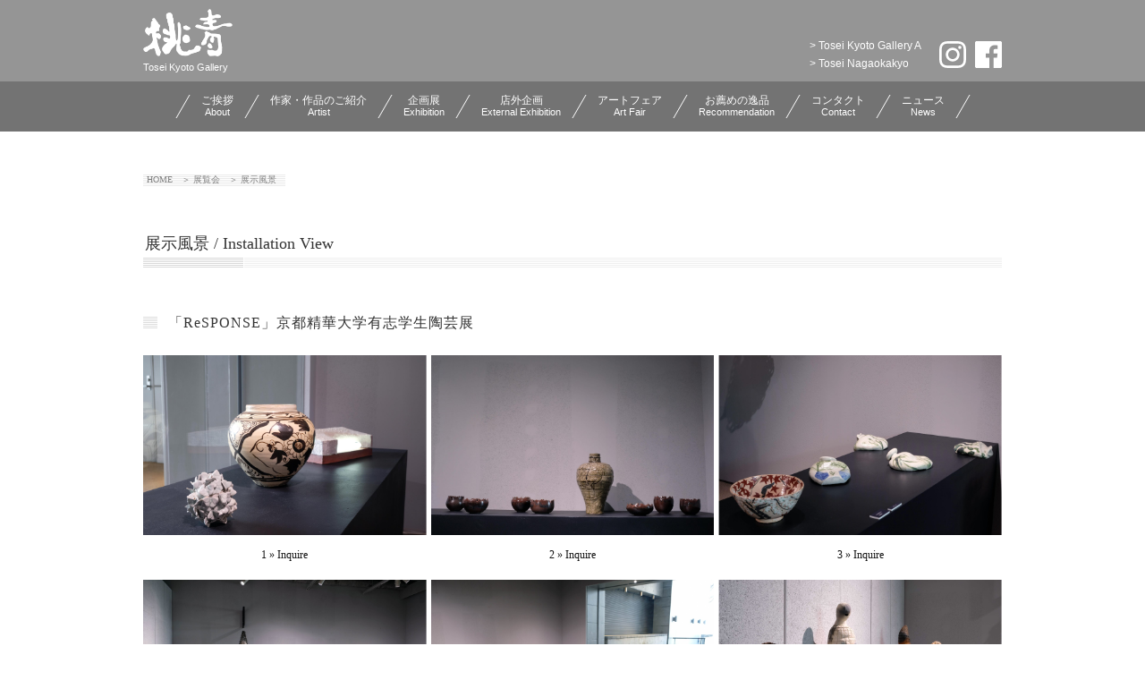

--- FILE ---
content_type: text/html; charset=UTF-8
request_url: https://www.gallerytosei.com/kyoto/exhibitions_view/exhibitions_view-674/
body_size: 25042
content:
<!DOCTYPE html>
<html lang="ja">
<head>
<meta charset="UTF-8">
<meta http-equiv="X-UA-Compatible" content="IE=edge"/>
<meta name="viewport" content="width=device-width, initial-scale=1.0"/>
<title>「ReSPONSE」京都精華大学有志学生陶芸展 | Tosei Kyoto Gallery | 桃青京都ギャラリー</title>
<meta name="description" content="" />
<link rel="stylesheet" href="/assets/css/style.css?20210413">
<link rel="stylesheet" href="/assets/css/style_sp.css?20210413">
<link rel="stylesheet" href="/assets/js/slick/slick.css">
<link rel="stylesheet" href="/assets/js/slick/slick-theme.css">
<link rel="stylesheet" href="/assets/js/lightbox.min.css">
<link rel="stylesheet" href="https://www.gallerytosei.com/cms/wp-content/themes/tosei/css/C-style.css">

<!-- Global site tag (gtag.js) - Google Analytics -->
<script async src="https://www.googletagmanager.com/gtag/js?id=G-TD3GQNQ2QJ"></script>
<script>
  window.dataLayer = window.dataLayer || [];
  function gtag(){dataLayer.push(arguments);}
  gtag('js', new Date());

  gtag('config', 'G-TD3GQNQ2QJ');
</script>

<meta name='robots' content='max-image-preview:large' />
<link rel='dns-prefetch' href='//s.w.org' />
<script type="text/javascript">
window._wpemojiSettings = {"baseUrl":"https:\/\/s.w.org\/images\/core\/emoji\/14.0.0\/72x72\/","ext":".png","svgUrl":"https:\/\/s.w.org\/images\/core\/emoji\/14.0.0\/svg\/","svgExt":".svg","source":{"concatemoji":"https:\/\/www.gallerytosei.com\/cms\/wp-includes\/js\/wp-emoji-release.min.js?ver=6.0.11"}};
/*! This file is auto-generated */
!function(e,a,t){var n,r,o,i=a.createElement("canvas"),p=i.getContext&&i.getContext("2d");function s(e,t){var a=String.fromCharCode,e=(p.clearRect(0,0,i.width,i.height),p.fillText(a.apply(this,e),0,0),i.toDataURL());return p.clearRect(0,0,i.width,i.height),p.fillText(a.apply(this,t),0,0),e===i.toDataURL()}function c(e){var t=a.createElement("script");t.src=e,t.defer=t.type="text/javascript",a.getElementsByTagName("head")[0].appendChild(t)}for(o=Array("flag","emoji"),t.supports={everything:!0,everythingExceptFlag:!0},r=0;r<o.length;r++)t.supports[o[r]]=function(e){if(!p||!p.fillText)return!1;switch(p.textBaseline="top",p.font="600 32px Arial",e){case"flag":return s([127987,65039,8205,9895,65039],[127987,65039,8203,9895,65039])?!1:!s([55356,56826,55356,56819],[55356,56826,8203,55356,56819])&&!s([55356,57332,56128,56423,56128,56418,56128,56421,56128,56430,56128,56423,56128,56447],[55356,57332,8203,56128,56423,8203,56128,56418,8203,56128,56421,8203,56128,56430,8203,56128,56423,8203,56128,56447]);case"emoji":return!s([129777,127995,8205,129778,127999],[129777,127995,8203,129778,127999])}return!1}(o[r]),t.supports.everything=t.supports.everything&&t.supports[o[r]],"flag"!==o[r]&&(t.supports.everythingExceptFlag=t.supports.everythingExceptFlag&&t.supports[o[r]]);t.supports.everythingExceptFlag=t.supports.everythingExceptFlag&&!t.supports.flag,t.DOMReady=!1,t.readyCallback=function(){t.DOMReady=!0},t.supports.everything||(n=function(){t.readyCallback()},a.addEventListener?(a.addEventListener("DOMContentLoaded",n,!1),e.addEventListener("load",n,!1)):(e.attachEvent("onload",n),a.attachEvent("onreadystatechange",function(){"complete"===a.readyState&&t.readyCallback()})),(e=t.source||{}).concatemoji?c(e.concatemoji):e.wpemoji&&e.twemoji&&(c(e.twemoji),c(e.wpemoji)))}(window,document,window._wpemojiSettings);
</script>
<style type="text/css">
img.wp-smiley,
img.emoji {
	display: inline !important;
	border: none !important;
	box-shadow: none !important;
	height: 1em !important;
	width: 1em !important;
	margin: 0 0.07em !important;
	vertical-align: -0.1em !important;
	background: none !important;
	padding: 0 !important;
}
</style>
	<link rel='stylesheet' id='wp-block-library-css'  href='https://www.gallerytosei.com/cms/wp-includes/css/dist/block-library/style.min.css?ver=6.0.11' type='text/css' media='all' />
<style id='global-styles-inline-css' type='text/css'>
body{--wp--preset--color--black: #000000;--wp--preset--color--cyan-bluish-gray: #abb8c3;--wp--preset--color--white: #ffffff;--wp--preset--color--pale-pink: #f78da7;--wp--preset--color--vivid-red: #cf2e2e;--wp--preset--color--luminous-vivid-orange: #ff6900;--wp--preset--color--luminous-vivid-amber: #fcb900;--wp--preset--color--light-green-cyan: #7bdcb5;--wp--preset--color--vivid-green-cyan: #00d084;--wp--preset--color--pale-cyan-blue: #8ed1fc;--wp--preset--color--vivid-cyan-blue: #0693e3;--wp--preset--color--vivid-purple: #9b51e0;--wp--preset--gradient--vivid-cyan-blue-to-vivid-purple: linear-gradient(135deg,rgba(6,147,227,1) 0%,rgb(155,81,224) 100%);--wp--preset--gradient--light-green-cyan-to-vivid-green-cyan: linear-gradient(135deg,rgb(122,220,180) 0%,rgb(0,208,130) 100%);--wp--preset--gradient--luminous-vivid-amber-to-luminous-vivid-orange: linear-gradient(135deg,rgba(252,185,0,1) 0%,rgba(255,105,0,1) 100%);--wp--preset--gradient--luminous-vivid-orange-to-vivid-red: linear-gradient(135deg,rgba(255,105,0,1) 0%,rgb(207,46,46) 100%);--wp--preset--gradient--very-light-gray-to-cyan-bluish-gray: linear-gradient(135deg,rgb(238,238,238) 0%,rgb(169,184,195) 100%);--wp--preset--gradient--cool-to-warm-spectrum: linear-gradient(135deg,rgb(74,234,220) 0%,rgb(151,120,209) 20%,rgb(207,42,186) 40%,rgb(238,44,130) 60%,rgb(251,105,98) 80%,rgb(254,248,76) 100%);--wp--preset--gradient--blush-light-purple: linear-gradient(135deg,rgb(255,206,236) 0%,rgb(152,150,240) 100%);--wp--preset--gradient--blush-bordeaux: linear-gradient(135deg,rgb(254,205,165) 0%,rgb(254,45,45) 50%,rgb(107,0,62) 100%);--wp--preset--gradient--luminous-dusk: linear-gradient(135deg,rgb(255,203,112) 0%,rgb(199,81,192) 50%,rgb(65,88,208) 100%);--wp--preset--gradient--pale-ocean: linear-gradient(135deg,rgb(255,245,203) 0%,rgb(182,227,212) 50%,rgb(51,167,181) 100%);--wp--preset--gradient--electric-grass: linear-gradient(135deg,rgb(202,248,128) 0%,rgb(113,206,126) 100%);--wp--preset--gradient--midnight: linear-gradient(135deg,rgb(2,3,129) 0%,rgb(40,116,252) 100%);--wp--preset--duotone--dark-grayscale: url('#wp-duotone-dark-grayscale');--wp--preset--duotone--grayscale: url('#wp-duotone-grayscale');--wp--preset--duotone--purple-yellow: url('#wp-duotone-purple-yellow');--wp--preset--duotone--blue-red: url('#wp-duotone-blue-red');--wp--preset--duotone--midnight: url('#wp-duotone-midnight');--wp--preset--duotone--magenta-yellow: url('#wp-duotone-magenta-yellow');--wp--preset--duotone--purple-green: url('#wp-duotone-purple-green');--wp--preset--duotone--blue-orange: url('#wp-duotone-blue-orange');--wp--preset--font-size--small: 13px;--wp--preset--font-size--medium: 20px;--wp--preset--font-size--large: 36px;--wp--preset--font-size--x-large: 42px;}.has-black-color{color: var(--wp--preset--color--black) !important;}.has-cyan-bluish-gray-color{color: var(--wp--preset--color--cyan-bluish-gray) !important;}.has-white-color{color: var(--wp--preset--color--white) !important;}.has-pale-pink-color{color: var(--wp--preset--color--pale-pink) !important;}.has-vivid-red-color{color: var(--wp--preset--color--vivid-red) !important;}.has-luminous-vivid-orange-color{color: var(--wp--preset--color--luminous-vivid-orange) !important;}.has-luminous-vivid-amber-color{color: var(--wp--preset--color--luminous-vivid-amber) !important;}.has-light-green-cyan-color{color: var(--wp--preset--color--light-green-cyan) !important;}.has-vivid-green-cyan-color{color: var(--wp--preset--color--vivid-green-cyan) !important;}.has-pale-cyan-blue-color{color: var(--wp--preset--color--pale-cyan-blue) !important;}.has-vivid-cyan-blue-color{color: var(--wp--preset--color--vivid-cyan-blue) !important;}.has-vivid-purple-color{color: var(--wp--preset--color--vivid-purple) !important;}.has-black-background-color{background-color: var(--wp--preset--color--black) !important;}.has-cyan-bluish-gray-background-color{background-color: var(--wp--preset--color--cyan-bluish-gray) !important;}.has-white-background-color{background-color: var(--wp--preset--color--white) !important;}.has-pale-pink-background-color{background-color: var(--wp--preset--color--pale-pink) !important;}.has-vivid-red-background-color{background-color: var(--wp--preset--color--vivid-red) !important;}.has-luminous-vivid-orange-background-color{background-color: var(--wp--preset--color--luminous-vivid-orange) !important;}.has-luminous-vivid-amber-background-color{background-color: var(--wp--preset--color--luminous-vivid-amber) !important;}.has-light-green-cyan-background-color{background-color: var(--wp--preset--color--light-green-cyan) !important;}.has-vivid-green-cyan-background-color{background-color: var(--wp--preset--color--vivid-green-cyan) !important;}.has-pale-cyan-blue-background-color{background-color: var(--wp--preset--color--pale-cyan-blue) !important;}.has-vivid-cyan-blue-background-color{background-color: var(--wp--preset--color--vivid-cyan-blue) !important;}.has-vivid-purple-background-color{background-color: var(--wp--preset--color--vivid-purple) !important;}.has-black-border-color{border-color: var(--wp--preset--color--black) !important;}.has-cyan-bluish-gray-border-color{border-color: var(--wp--preset--color--cyan-bluish-gray) !important;}.has-white-border-color{border-color: var(--wp--preset--color--white) !important;}.has-pale-pink-border-color{border-color: var(--wp--preset--color--pale-pink) !important;}.has-vivid-red-border-color{border-color: var(--wp--preset--color--vivid-red) !important;}.has-luminous-vivid-orange-border-color{border-color: var(--wp--preset--color--luminous-vivid-orange) !important;}.has-luminous-vivid-amber-border-color{border-color: var(--wp--preset--color--luminous-vivid-amber) !important;}.has-light-green-cyan-border-color{border-color: var(--wp--preset--color--light-green-cyan) !important;}.has-vivid-green-cyan-border-color{border-color: var(--wp--preset--color--vivid-green-cyan) !important;}.has-pale-cyan-blue-border-color{border-color: var(--wp--preset--color--pale-cyan-blue) !important;}.has-vivid-cyan-blue-border-color{border-color: var(--wp--preset--color--vivid-cyan-blue) !important;}.has-vivid-purple-border-color{border-color: var(--wp--preset--color--vivid-purple) !important;}.has-vivid-cyan-blue-to-vivid-purple-gradient-background{background: var(--wp--preset--gradient--vivid-cyan-blue-to-vivid-purple) !important;}.has-light-green-cyan-to-vivid-green-cyan-gradient-background{background: var(--wp--preset--gradient--light-green-cyan-to-vivid-green-cyan) !important;}.has-luminous-vivid-amber-to-luminous-vivid-orange-gradient-background{background: var(--wp--preset--gradient--luminous-vivid-amber-to-luminous-vivid-orange) !important;}.has-luminous-vivid-orange-to-vivid-red-gradient-background{background: var(--wp--preset--gradient--luminous-vivid-orange-to-vivid-red) !important;}.has-very-light-gray-to-cyan-bluish-gray-gradient-background{background: var(--wp--preset--gradient--very-light-gray-to-cyan-bluish-gray) !important;}.has-cool-to-warm-spectrum-gradient-background{background: var(--wp--preset--gradient--cool-to-warm-spectrum) !important;}.has-blush-light-purple-gradient-background{background: var(--wp--preset--gradient--blush-light-purple) !important;}.has-blush-bordeaux-gradient-background{background: var(--wp--preset--gradient--blush-bordeaux) !important;}.has-luminous-dusk-gradient-background{background: var(--wp--preset--gradient--luminous-dusk) !important;}.has-pale-ocean-gradient-background{background: var(--wp--preset--gradient--pale-ocean) !important;}.has-electric-grass-gradient-background{background: var(--wp--preset--gradient--electric-grass) !important;}.has-midnight-gradient-background{background: var(--wp--preset--gradient--midnight) !important;}.has-small-font-size{font-size: var(--wp--preset--font-size--small) !important;}.has-medium-font-size{font-size: var(--wp--preset--font-size--medium) !important;}.has-large-font-size{font-size: var(--wp--preset--font-size--large) !important;}.has-x-large-font-size{font-size: var(--wp--preset--font-size--x-large) !important;}
</style>
<script type='text/javascript' src='https://www.gallerytosei.com/cms/wp-includes/js/jquery/jquery.min.js?ver=3.6.0' id='jquery-core-js'></script>
<script type='text/javascript' src='https://www.gallerytosei.com/cms/wp-includes/js/jquery/jquery-migrate.min.js?ver=3.3.2' id='jquery-migrate-js'></script>
<link rel="https://api.w.org/" href="https://www.gallerytosei.com/wp-json/" /><link rel="EditURI" type="application/rsd+xml" title="RSD" href="https://www.gallerytosei.com/cms/xmlrpc.php?rsd" />
<link rel="wlwmanifest" type="application/wlwmanifest+xml" href="https://www.gallerytosei.com/cms/wp-includes/wlwmanifest.xml" /> 
<meta name="generator" content="WordPress 6.0.11" />
<link rel="canonical" href="https://www.gallerytosei.com/kyoto/exhibitions_view/exhibitions_view-674/" />
<link rel='shortlink' href='https://www.gallerytosei.com/?p=674' />
<link rel="alternate" type="application/json+oembed" href="https://www.gallerytosei.com/wp-json/oembed/1.0/embed?url=https%3A%2F%2Fwww.gallerytosei.com%2Fkyoto%2Fexhibitions_view%2Fexhibitions_view-674%2F" />
<link rel="alternate" type="text/xml+oembed" href="https://www.gallerytosei.com/wp-json/oembed/1.0/embed?url=https%3A%2F%2Fwww.gallerytosei.com%2Fkyoto%2Fexhibitions_view%2Fexhibitions_view-674%2F&#038;format=xml" />
</head>
<body>
<div id="wrapper">
<header id="header">
  <a class="l-header__menu js-menu" href=""><span></span></a>
  <div class="header-top flist space-between align-bottom">
  <div class="m-logo-header01">
	 <h1><a href="https://www.gallerytosei.com/kyoto/"><img src="/assets/img/logo_single.png" alt="ギャラリー桃青（とうせい）" /><span>Tosei Kyoto Gallery</span></a></h1>
  </div>
	 <div class="flist hidden-s">
		 <div id="header-link"><a href="http://www.toseigallery.com">> Tosei Kyoto Gallery A</a><br><a href="http://www.gallerytosei.com/nagaoka/index.html">> Tosei Nagaokakyo</a></div>
		<div id="header-sns"><a href="https://www.instagram.com/toseikyotogallery/" target="_blank"><img src="https://www.gallerytosei.com/cms/wp-content/themes/tosei/img/icon-i-w.svg" alt="" /></a><a href="https://www.facebook.com/GalleryTosei/" target="_blank"><img src="https://www.gallerytosei.com/cms/wp-content/themes/tosei/img/icon-f-w.svg" alt="" /></a></div>
	</div>
  </div>
	<nav>
		<ul>
			<li><a href="https://www.gallerytosei.com/kyoto/about/">ご挨拶<br><span>About</span></a></li>
			<li><a href="https://www.gallerytosei.com/kyoto/artists/">作家・作品のご紹介<br><span>Artist</span></a></li>
			<li><a href="https://www.gallerytosei.com/kyoto/exhibitions/">企画展<br><span>Exhibition</span></a></li>
			<li><a href="https://www.gallerytosei.com/kyoto/outside_exhibitions/">店外企画<br><span>External Exhibition</span></a></li>
			<li><a href="https://www.gallerytosei.com/kyoto/art_fairs/">アートフェア<br><span>Art Fair</span></a></li>
			<li><a href="https://www.gallerytosei.com/kyoto/project/">お薦めの逸品<br><span>Recommendation</span></a></li>
			<li><a href="https://www.gallerytosei.com/kyoto/contact/">コンタクト<br><span>Contact</span></a></li>
			<li><a href="https://www.gallerytosei.com/kyoto/news/">ニュース<br><span>News</span></a></li>
			<li class="visible-s" id="menu-sns"><a href="https://www.instagram.com/toseikyotogallery/" target="_blank"><img src="/assets/img/icon-i-w.svg" alt="" /></a><a href="https://www.facebook.com/GalleryTosei/" target="_blank"><img src="/assets/img/icon-f-w.svg" alt="" /></a></li>
		</ul>
	</nav>
</header>
<main>
<div id="main">
	<nav id="bread-crumb" class="bread_crumb">
	<ul>
		<li><a href="https://www.gallerytosei.com/kyoto/">HOME</a></li>
		<li><a href="https://www.gallerytosei.com/kyoto/exhibitions/">展覧会</a></li>
		<li>展示風景</li>
	</ul>
	</nav>
	<h2>展示風景 / Installation View</h2>
			<article>
<div id="exhibitions">
	<h3>「ReSPONSE」京都精華大学有志学生陶芸展</h3>
	<ul class="view">
				<li class="text-center">
			<a class="img" href="https://www.gallerytosei.com/cms/wp-content/uploads/2021/05/DSCF1144.jpg" data-lightbox="view-set" data-title="展示風景 1 / About Installation view no.1">
				<div class="img-box"><img src="https://www.gallerytosei.com/cms/wp-content/uploads/2021/05/DSCF1144.jpg" alt=""/></div>
			</a>
			<a href="&#109;&#97;&#105;&#108;&#116;&#111;&#58;&#105;&#110;&#102;&#111;&#64;&#103;&#97;&#108;&#108;&#101;&#114;&#121;&#116;&#111;&#115;&#101;&#105;&#46;&#99;&#111;&#109;?subject=展示風景1について / About Installation view no.1">1 &raquo; Inquire</a>
		</li>
				<li class="text-center">
			<a class="img" href="https://www.gallerytosei.com/cms/wp-content/uploads/2021/05/DSCF1146.jpg" data-lightbox="view-set" data-title="展示風景 2 / About Installation view no.2">
				<div class="img-box"><img src="https://www.gallerytosei.com/cms/wp-content/uploads/2021/05/DSCF1146.jpg" alt=""/></div>
			</a>
			<a href="&#109;&#97;&#105;&#108;&#116;&#111;&#58;&#105;&#110;&#102;&#111;&#64;&#103;&#97;&#108;&#108;&#101;&#114;&#121;&#116;&#111;&#115;&#101;&#105;&#46;&#99;&#111;&#109;?subject=展示風景2について / About Installation view no.2">2 &raquo; Inquire</a>
		</li>
				<li class="text-center">
			<a class="img" href="https://www.gallerytosei.com/cms/wp-content/uploads/2021/05/DSCF1151.jpg" data-lightbox="view-set" data-title="展示風景 3 / About Installation view no.3">
				<div class="img-box"><img src="https://www.gallerytosei.com/cms/wp-content/uploads/2021/05/DSCF1151.jpg" alt=""/></div>
			</a>
			<a href="&#109;&#97;&#105;&#108;&#116;&#111;&#58;&#105;&#110;&#102;&#111;&#64;&#103;&#97;&#108;&#108;&#101;&#114;&#121;&#116;&#111;&#115;&#101;&#105;&#46;&#99;&#111;&#109;?subject=展示風景3について / About Installation view no.3">3 &raquo; Inquire</a>
		</li>
				<li class="text-center">
			<a class="img" href="https://www.gallerytosei.com/cms/wp-content/uploads/2021/05/DSCF1170.jpg" data-lightbox="view-set" data-title="展示風景 4 / About Installation view no.4">
				<div class="img-box"><img src="https://www.gallerytosei.com/cms/wp-content/uploads/2021/05/DSCF1170.jpg" alt=""/></div>
			</a>
			<a href="&#109;&#97;&#105;&#108;&#116;&#111;&#58;&#105;&#110;&#102;&#111;&#64;&#103;&#97;&#108;&#108;&#101;&#114;&#121;&#116;&#111;&#115;&#101;&#105;&#46;&#99;&#111;&#109;?subject=展示風景4について / About Installation view no.4">4 &raquo; Inquire</a>
		</li>
				<li class="text-center">
			<a class="img" href="https://www.gallerytosei.com/cms/wp-content/uploads/2021/05/DSCF1174.jpg" data-lightbox="view-set" data-title="展示風景 5 / About Installation view no.5">
				<div class="img-box"><img src="https://www.gallerytosei.com/cms/wp-content/uploads/2021/05/DSCF1174.jpg" alt=""/></div>
			</a>
			<a href="&#109;&#97;&#105;&#108;&#116;&#111;&#58;&#105;&#110;&#102;&#111;&#64;&#103;&#97;&#108;&#108;&#101;&#114;&#121;&#116;&#111;&#115;&#101;&#105;&#46;&#99;&#111;&#109;?subject=展示風景5について / About Installation view no.5">5 &raquo; Inquire</a>
		</li>
				<li class="text-center">
			<a class="img" href="https://www.gallerytosei.com/cms/wp-content/uploads/2021/05/DSCF1115.jpg" data-lightbox="view-set" data-title="展示風景 6 / About Installation view no.6">
				<div class="img-box"><img src="https://www.gallerytosei.com/cms/wp-content/uploads/2021/05/DSCF1115.jpg" alt=""/></div>
			</a>
			<a href="&#109;&#97;&#105;&#108;&#116;&#111;&#58;&#105;&#110;&#102;&#111;&#64;&#103;&#97;&#108;&#108;&#101;&#114;&#121;&#116;&#111;&#115;&#101;&#105;&#46;&#99;&#111;&#109;?subject=展示風景6について / About Installation view no.6">6 &raquo; Inquire</a>
		</li>
				<li class="text-center">
			<a class="img" href="https://www.gallerytosei.com/cms/wp-content/uploads/2021/05/DSCF1117.jpg" data-lightbox="view-set" data-title="展示風景 7 / About Installation view no.7">
				<div class="img-box"><img src="https://www.gallerytosei.com/cms/wp-content/uploads/2021/05/DSCF1117.jpg" alt=""/></div>
			</a>
			<a href="&#109;&#97;&#105;&#108;&#116;&#111;&#58;&#105;&#110;&#102;&#111;&#64;&#103;&#97;&#108;&#108;&#101;&#114;&#121;&#116;&#111;&#115;&#101;&#105;&#46;&#99;&#111;&#109;?subject=展示風景7について / About Installation view no.7">7 &raquo; Inquire</a>
		</li>
			</ul>
</div>
</article>
<p class="center"><a href="javascript:history.back();">&raquo; 前のページに戻る / Back</a></p>
</div>
</main>

<div id="pagetop" class="container"><a href="#" id="to-top" class="btn">ページの上部へ<br><span>Page top</span></a></div>
<footer id="footer">
	<div class="container flist space-between">
		<div id="foot-logo">
			<h1><a href="https://www.gallerytosei.com/kyoto/"><img src="https://www.gallerytosei.com/cms/wp-content/themes/tosei/img/logo_single.png" alt="Tosei Kyoto Gallery | 桃青京都ギャラリー" /><span>Tosei Kyoto Gallery</span></a></h1>
			<ul class="flist justify-center">
				<li><a href="https://www.instagram.com/toseikyotogallery/" target="_blank"><img src="https://www.gallerytosei.com/cms/wp-content/themes/tosei/img/icon-i-w.svg" alt="" /></a></li>
				<li><a href="https://www.facebook.com/GalleryTosei/" target="_blank"><img src="https://www.gallerytosei.com/cms/wp-content/themes/tosei/img/icon-f-w.svg" alt="" /></a></li>
			</ul>
		</div>
		<div id="foot-menu" class="flist space-between">
			<div class="foot-list">
				<h2 class="serif"><a href="https://www.gallerytosei.com/kyoto/">Gallery C</a></h2>
				<ul>
					<li><a href="https://www.gallerytosei.com/kyoto/about/">- About</a></li>
					<li><a href="https://www.gallerytosei.com/kyoto/artists/">- Artist</a></li>
					<li><a href="https://www.gallerytosei.com/kyoto/exhibitions/">- Exhibition</a></li>
					<li><a href="https://www.gallerytosei.com/kyoto/outside_exhibitions/">- External Exhibition</a></li>
					<li><a href="https://www.gallerytosei.com/kyoto/art_fairs/">- Art Fair</a></li>
					<li><a href="https://www.gallerytosei.com/kyoto/project/">- Recommendation</a></li>
					<li><a href="https://www.gallerytosei.com/kyoto/contact/">- Contact</a></li>
					<li><a href="https://www.gallerytosei.com/kyoto/news/">- News</a></li>
				</ul>
			</div>
			<div class="foot-list">
				<h2 class="serif"><a target="_blank" href="http://www.toseigallery.com/">Gallery A</a></h2>
				<ul>
					<li><a target="_blank" href="http://www.toseigallery.com/">- Welcome</a></li>
					<li><a target="_blank" href="http://www.toseigallery.com/exhibitions.html">- Exhibitions</a></li>
					<li><a target="_blank" href="http://www.toseigallery.com/artists.html">- Artists</a></li>
					<li><a target="_blank" href="http://www.toseigallery.com/news.html">- News</a></li>
					<li><a target="_blank" href="http://www.toseigallery.com/124501254012488125011245512450--art-fairs.html">- Art Fairs</a></li>
					<li><a target="_blank" href="http://www.toseigallery.com/contact.html">- Contact</a></li>
					<li><a target="_blank" href="http://www.toseigallery.com/videos.html">- Video</a></li>
				</ul>
			</div>
			<div class="foot-list">
				<h2 class="serif"><a target="_blank" href="https://www.gallerytosei.com/nagaoka/">Nagaokakyo</a></h2>
				<ul class="flist space-between">
					<li><a target="_blank" href="https://www.gallerytosei.com/list/index.html">- Artist</a></li>
					<li><a target="_blank" href="https://www.gallerytosei.com/nagaoka/past.html">- Exhibition</a></li>
					<li><a target="_blank" href="https://www.gallerytosei.com/nagaoka/index_outside.html">- External Exhibition</a></li>
					<li><a target="_blank" href="https://www.gallerytosei.com/nagaoka/past.html">- Art Fair</a></li>
					<li><a target="_blank" href="https://www.gallerytosei.com/special/index.html">- Recommendation</a></li>
					<li><a target="_blank" href="https://www.gallerytosei.com/jmap.html">- Contact</a></li>
					<li><a target="_blank" href="https://www.gallerytosei.com/daimaru/d_exhibition.html">- News</a></li>
				</ul>
			</div>

			<div id="foot-list-under">
			<ul class="flist justify-end">
				<li><a href="https://www.gallerytosei.com/kyoto/specified/">特定商取引法に基づく表記</a></li>
			</ul>
			</div>

		</div>
	</div>
	<div class="container"><p id="copyright" class="serif"> Copyright © Tosei Kyoto Gallery. All rights reserved.</p></div>
	</div>
</footer>
<script src="https://www.gallerytosei.com/cms/wp-content/themes/tosei/js/jquery-3.5.1.min.js"></script>
<script src="https://www.gallerytosei.com/cms/wp-content/themes/tosei/js/plugin.js"></script>
<script src="https://www.gallerytosei.com/cms/wp-content/themes/tosei/js/common.js"></script>
</body>
</html>


--- FILE ---
content_type: text/css
request_url: https://www.gallerytosei.com/assets/css/style.css?20210413
body_size: 21392
content:
@charset "utf-8";

@media print, screen and (min-width:960px){

* {
	font-style:normal;
	font-weight:normal;
	}

html {
  font-size: 62.5%; /*font-size:10px;*/
  -webkit-text-size-adjust: 100%;
  }

body {
	color: #333;
	background-color:#fff;
	margin: 0;
	padding: 0;
	font-size:1.2rem; /*font-size:12px;*/
	font-family: Arial, Roboto, “Droid Sans”, “ヒラギノ角ゴ ProN W3”, “Hiragino Kaku Gothic ProN”, “メイリオ”, Meiryo, “游ゴシック”, YuGothic, sans-serif;
	}

img { border:0; }

ul, ol, li {
	list-style: none;
	margin: 0;
	padding: 0;
	}
ul, ol { letter-spacing:-0.5em; }
li { letter-spacing:normal;
	font-style:normal;
	font-weight:normal;
	box-sizing:border-box; -webkit-box-sizing:border-box; -moz-box-sizing:border-box;
}

button { border:0; padding:0; background:none; }


a:link { /* 	color: #333; */	color: #111;  text-decoration: none; }
a:visited {/* 	color: #333; */	color: #111;  text-decoration: none; }
a:hover { /* 	color: #333; */	color: #111;  text-decoration: underline; }
a:hover img { opacity: 0.6; filter: alpha(opacity=60); -webkit-transition: 0.25s;transition: 0.25s;}



.left { float:left; }
.right { float:right; }
.center { text-align:center; }
.tright { text-align:right; }

.fs10 { font-size:1.0rem; }
.fs11 { font-size:1.1rem; }
.fs12 { font-size:1.2rem; }
.fs14 { font-size:1.4rem; }
.fs16 { font-size:1.6rem; }
.fs18 { font-size:1.8rem; }
.fs20 { font-size:2.0rem; }
.fs28 { font-size:2.8rem; }

.f_bold { font-weight:bold; }
.f_italic { font-style:italic; }

.red { color:#83300F; }
.green { color:#005167; }
.grey { color:#777; }

p { margin:20px 0 0 0; padding:0; line-height:165%; }


/* ------------------------------------------------------ */


#wrapper {
	width:100%;
	height:100%;
	margin:0;
	padding:0;
	}

header {
	margin:0 auto;
/* 	padding:2px 0 0 0; */
  background-color: #959595;
	}
	.header-top {
		max-width: 960px;
		margin: 0 auto;
		position:relative;
		padding: 10px 0;
/* 		height: 90px; */
	}

	header .m-logo-header01 {
		display: flex;
	}
	header .m-logo-header01 h1 { margin:0; padding: 0;}
	header .m-logo-header01 h1 img{
		max-width: 100px;
		height: auto;
	}
	header .m-logo-header01 h1 span { 
		display: block; 
		font-size: 1.1rem; 
	}
	#header a{color: #fff;text-decoration: none;}
	#header h1 a:hover{opacity: 0.6;}
	header .m-logo-header01 h1 a{display: block;}
/*
	header .m-logo-header01 h1 a:link { color: #fff !important; text-decoration: none; }
	header .m-logo-header01 h1 a:visited {color: #fff !important; text-decoration: none; }
	header .m-logo-header01 h1 a:hover { color: #ddd !important; text-decoration: none !important; }
*/

/*
	header .m-logo-header02 {
		position: absolute;
		right: 0;
		bottom:10px;
		max-width: 120px;
		height: auto;
		margin: 0;
		padding: 0;
		line-height: 170%;
	}
*/
	header .m-logo-header02 a { color: #fff; }
	header .m-logo-header02 a:hover { color: #ddd; text-decoration: none; }
	header .m-logo-header02 img{width: 100%;height: auto;}

	header nav {background-color: #737373; padding: 15px 0; }
	header nav ul{
		max-width: 960px;
		margin: 0 auto;
		text-align: center;
		display:flex;
		display: -webkit-flex;
		-webkit-justify-content: center;
		justify-content: center;
		-webkit-align-items: center;
		align-items: center;
		line-height: 110%;
	}
	header nav ul li{
		-webkit-transform: skewX(150deg);
		-moz-transform: skewX(150deg);
		transform: skewX(150deg);
		border-right: 1px solid #fff;
	}
	header nav ul li:nth-child(1){
		-webkit-transform: skewX(150deg);
		-moz-transform: skewX(150deg);
		transform: skewX(150deg);
		border-left: 1px solid #fff;
	}
	header nav ul li a{
		display: block;
		padding: 0 20px;
		color: #fff !important;
		text-decoration: none !important;
		transform: skewX(-150deg);
	}
	header nav ul li span { font-size: 1.1rem; }

#header-link {line-height: 1.7;}
#header-sns {margin-left: 10px;padding-top: 5px;}
#header-sns a{display: inline-block;margin-left: 10px;}
#header-sns a img{display: block;width: 30px;}

a#sp-menu{ display:none; }

footer {
	width:960px;
	margin:0 auto;
	padding:0 0 80px 0;
	text-align:right;
	}
/* 	footer p.copyright { padding-top:7px; font-family:Georgia, "Times New Roman", Times, serif; font-size:1.0rem;} */
	footer nav ul { letter-spacing:-0.5em; margin:15px 0 0 0; padding:0; }
	footer nav li { display:inline-block; padding: 0 9px; border-right: 2px solid #d6d6d6; }
		footer nav li:last-child { border:none; }

#footer-bottom{padding-top: 20px;}
#footer-bottom a {display: inline-block;margin-right: 10px;}
#footer-bottom a:last-child{margin-right: 0;}
#footer-bottom a img{width: 30px;display: block;}
#footer-bottom p.copyright {margin: 0; padding: 0; font-family:Georgia, "Times New Roman", Times, serif; font-size:1.0rem;}

main { margin:0; padding:0; }
#main {
  font-family: "游明朝", YuMincho, "ヒラギノ明朝 ProN W3", "Hiragino Mincho ProN", "HG明朝E", "ＭＳ Ｐ明朝", "ＭＳ 明朝", serif;
	width:960px;
	margin:0 auto;
	padding:45px 0 0 0;
	}

#pagetop {
	width:960px;
	margin:50px auto 0;
	padding:0 0 15px 0;
	background:url(../../assets/img/border_foot.png) no-repeat bottom;
	text-align:right;
	}
#pagetop .btn{
	display: inline-block;
	text-align: center;
}
#pagetop .btn::before{
	display: none;
}
#pagetop span { font-size: 1.1rem; }

nav#bread-crumb {
	display: inline-block;
	padding: 0 0 0 4px;
	background:url(../../assets/img/bg_pankuzu.png) repeat-x left;
	}
	#bread-crumb li {
	display:inline-block;
	margin: 0 1em 0 0; padding:2px 0;
	color: #808080; font-size:1.0rem;
	}
		#bread-crumb li:first-child:before { content:none; }
		#bread-crumb li:before { content:"＞ "; }
	#bread-crumb li a:link,
	#bread-crumb li a:visited{
	color: #808080; font-size: 10px;
	}
	#bread-crumb li a:hover{
	color: #a0a0a0;
	}
	#bread-crumb li a:active{
	color: #3c8ea0;
	}

h2 { margin:50px 0; padding:0 0 15px 2px; background:url(../../assets/img/title_bg.gif) no-repeat bottom left; }
	h2.nobdr { background:none; }

h3 { margin:30px 0 20px 0; padding:0; font-size:1.5rem; color: #0d4f8a; letter-spacing: 1px; }

pre { white-space: pre-wrap; word-wrap: break-word; overflow: auto;
	font-family: Arial, Roboto, “Droid Sans”, “ヒラギノ角ゴ ProN W3”, “Hiragino Kaku Gothic ProN”, “メイリオ”, Meiryo, “游ゴシック”, YuGothic, sans-serif; }


/* --------------------------------------------------------------
  clearfix
-------------------------------------------------------------- */
header:after,
#main:after,
#artist .profile:after,
#exhibitions article:after,
#project .project:after,
#newslist dd:after,
#news:after,
.map:after {
  height: 0;
  visibility: hidden;
  content: ".";
  display: block;
  clear: both;
  }



/* --------------------------------------------------------------
  トップページ
-------------------------------------------------------------- */
.fbLink { margin-bottom:40px; }

#topinfo { width:960px; margin:0 auto; padding-bottom:50px; }
#topinfo h2 { margin:20px 0; }
#topinfo li { display:inline-block; width:30%; margin-right:5%; vertical-align:top; }
#topinfo li:nth-child(3) { margin-right:0; }
#topinfo li h4 { font-size:1.5rem; font-weight:bold; margin:3px 0; padding:0; }
#topinfo li img { width:100%; height:auto; border:1px solid #ddd; }
#topinfo li p { margin:15px 0 0 0; padding:0; line-height:135%; }
#topinfo li a { color:#2299ff; }
#topinfo li a.btn { color:#333; margin-bottom:5px !important; }

/* --------------------------------------------------------------
  ご挨拶
-------------------------------------------------------------- */
img.aboutimg { width:500px; }

/* --------------------------------------------------------------
  コンタクト
-------------------------------------------------------------- */
dl.access { margin:0; padding:0; float:left; }
dl.access dt { margin:5px 0 8px 0; padding:0; font-weight:bold; }
dl.access dd { margin:0 0 30px 0; padding:0; }
dl.access dd p { margin:0 0 15px 0; padding:0; }
div.map { text-align:right; font-size:1.1rem; }
	.map a { background:url(../../assets/img/shop/ico_window.png) no-repeat right; padding-right:15px; }

/* --------------------------------------------------------------
  作家ページ
-------------------------------------------------------------- */
.artistlist { margin:0; padding:0;
	font-family: "游明朝", YuMincho, "ヒラギノ明朝 ProN W3", "Hiragino Mincho ProN", "HG明朝E", "ＭＳ Ｐ明朝", "ＭＳ 明朝", serif; font-size:1.3rem; }
.artistlist table { display:inline-block; letter-spacing:normal; width:160px; margin:0 40px 50px 0; padding:0; vertical-align:top;
		border-collapse: collapse; border-spacing: 0; }
.artistlist table:nth-of-type(5n) { margin-right:0; }

.artistlist td { width:160px; height:170px; text-align:center; vertical-align:middle; padding:0; }
	.artistlist td img { width:auto; max-width:160px; height:auto; max-height:160px; margin:0; padding:0; }
.artistlist th { background:url(../../assets/img/arrow.png) left 5px no-repeat; padding:0 0 0 15px; text-align:left; vertical-align:top; }
.artistlist th span { color: #b8b8b8; font-size:1.0rem; font-family:"Times New Roman", Times, serif; }
.artistlist a:hover { text-decoration:none; }



#artist { padding:0; }

/* #artist h3 { font-size: 2.3rem; color:#555; background:url(../../assets/img/artists/bg_name.png) left top no-repeat;
	padding: 45px 0 0 79px; line-height:100%; height:110px; } */
#artist h3 { font-size: 2.3rem; color:#555;
	padding: 45px 0 0 0; line-height:100%; height:110px; }
	#artist h3 span { font-size: 1.4rem; color: #b8b8b8; line-height: 14px; }


#artist .works { width:550px; padding:0 0 0 30px; float:left; border-right:1px solid #ccc; }
#artist .works .slideshow_works div{ padding: 0; margin: auto; }
#artist .works .slideshow_works { text-align: center; width: 500px; }
#artist .works .slideshow_works img { width:auto; height:auto; max-width:500px; height:350px; margin: auto; }

#artist .works2 { width:660px; padding:0 0 0 30px; margin:0 auto; }
#artist .works2 .slideshow_works div{ padding: 0; margin: auto; }
#artist .works2 .slideshow_works { text-align: center; width: 620px; }
#artist .works2 .slideshow_works img { width:auto; height:auto; max-width:620px; height:400px; margin: auto; }

#artist .profile { margin-left:600px; }

/* #artist .profile h4 { font-size:1.6rem; font-weight:bold; background:url(../../assets/img/ico_stripe.png) left no-repeat; padding: 0 0 0 30px; } */
#artist .profile h4 { font-size:1.6rem; font-weight:bold; padding: 0; }

#artist .profile .photo { float:right; margin-left:5px; }

#artist .profile ul { margin:30px 0; padding:0; font-size:1.2rem; }
#artist .profile li { margin:20px 0; padding:0; }
#artist .profile li pre { font-size:1.2rem; font-family: Arial, Roboto, “Droid Sans”, “ヒラギノ角ゴ ProN W3”, “Hiragino Kaku Gothic ProN”, “メイリオ”, Meiryo, “游ゴシック”, YuGothic, sans-serif; }
#artist .profile li img { width:100%; height:auto; }
	#artist .profile li.detail { clear:right; padding:3px 0; font-size:1.2rem; }

#artist .profile strong { font-weight:bold; }
#artist .profile em { font-style:oblique; }

a.cbtn { width:200px; background-color:#ddd; display:block; margin:15px auto 5px; padding:10px 3px 11px; text-decoration:none; }
a.cbtn:hover { background-color:#dfdfdf; }

/* --------------------------------------------------------------
  展覧会
-------------------------------------------------------------- */
#exhibitions article { margin-bottom:50px; padding-top:30px; border-top:1px dashed #ccc; }
	#exhibitions article:first-child { border:none; padding-top:0; }
#exhibitions h3 { font-size:1.6rem !important; color: #333; background:url(../../assets/img/ico_stripe.png) 0 5px no-repeat; padding:2px 0 0 28px !important; margin-bottom:0; }
#exhibitions h4 { font-size:1.4rem; color: #333; padding:2px 0 0 30px; margin:0 0 20px 0; }
#exhibitions .exhimg { float:right; max-width:350px; margin-left:10px; }
	#exhibitions .exhimg img { max-width:100%; max-height:260px; width:auto; height:auto; }
#exhibitions pre { line-height:160%; letter-spacing:normal; }
#exhibitions p { margin:5px 0; padding:0; }
#exhibitions ul.exhiworks { margin:0 0 10px 0; padding:0; letter-spacing:-0.5em; }
#exhibitions ul.exhiworks li { display:inline-block; width:135px; letter-spacing:normal; margin:1px 3px; }
	#exhibitions ul.exhiworks li img { width:100%; height:auto; }

#exhibitions ul.view { margin:15px 0; padding:0; letter-spacing:-0.5em; }
#exhibitions ul.view li { width:33%; display:inline-block; vertical-align:top; margin-right:0.5%; letter-spacing:normal; margin-bottom:10px;position:relative; overflow:hidden;}
#exhibitions ul.view li a.img{display: block; width:100%;margin-bottom: 5px;}
#exhibitions ul.view li .img-box {position: relative;width: 100%;padding-top: 63.291139240506%;overflow: hidden;}
#exhibitions ul.view li img { position: absolute; top: 50%; left: 50%;-webkit-transform: translate(-50%, -50%); -ms-transform: translate(-50%, -50%); transform: translate(-50%, -50%); }
#exhibitions ul.view li:nth-child(3n) { margin-right:0; }
#exhibitions ul.view li img { width:100%; height:auto; }

ul.exhibitionlist { margin:0; padding:0; letter-spacing:-0.5em; }
ul.exhibitionlist li { width:200px; display:inline-block; letter-spacing:normal; vertical-align:top; margin-right:40px; margin-bottom:20px; }
ul.exhibitionlist li p { height:285px; overflow:hidden; margin:0 0 8px 0; padding:0; }

ul.gallery { margin:0 0 30px 0; letter-spacing:-0.5em; }
ul.gallery li{ display:inline; margin-right:0; letter-spacing:normal; }

ul.ex_menu { margin:0 0 30px 25px; }
ul.ex_menu li{ display:inline-block; margin-right:50px;padding-bottom: 1px;}
ul.ex_menu li a{ display:inline-block; }
ul.ex_menu li.is_current{ border-bottom: 2px solid #c7c7c7;}

ul.past{ padding: 0 0 0 28px; margin: 0 0 55px 0; }
ul.past li{ display:inline; margin:0 15px 0 0; padding:0; }
ul.past li:before { content:'＞'; }

a.btn { display:block; width:180px; background-color:#fff; border:1px solid #ddd; padding:10px 5px 12px; text-decoration:none; margin-bottom:10px; }
a.btn:before { content:'≫'; padding-right:8px; }
a:hover.btn { background-color:#efefef; }
a.btn.is-center {
	text-align: center;
	margin: 0 auto;
}
ul.exhibitionphoto { clear:both; }
ul.exhibitionphoto li { display:inline-block; width:25%; padding:2px 0.5%; margin-bottom:1px; line-height:100%; position:relative; }
ul.exhibitionphoto li img { width:100%; height:auto; }
	.mailicon { text-align:center; margin:3px 0 5px 0; }
	.mailicon img { max-width:50px; height:auto; }

span.lb-caption { font-size:12px !important; font-weight:normal !important; margin-bottom: 5px;display: block;}
span.lb-number { padding-bottom: 0!important; }
/* span.lb-number { display:none !important; } */

ul.gallerylist { margin:20px 0 0 0; }
ul.gallerylist li { display:inline-block; width:200px; margin-right:5px; text-align:center; }
ul.gallerylist li span  { display:block; border:1px solid #ddd; padding:8px; }
ul.gallerylist li a { display:block; background-color:#ddd; padding:8px; text-decoration:none; }
ul.gallerylist li a:hover { background-color:#dfdfdf; }

/* --------------------------------------------------------------
  アートフェア
-------------------------------------------------------------- */

ul.comingfair { margin:15px 0 80px 0; padding:0; }
ul.comingfair li { margin:0; font-size:1.5rem; background:url(../../assets/img/ico_stripe.png) 0 5px no-repeat; padding:2px 0 20px 28px; }

#fairlist article { display:inline-block; width:400px; margin:0 30px 20px 30px; }
#fairlist article h4 { font-size:1.5rem; background:url(../../assets/img/ico_stripe.png) 0 5px no-repeat; padding:2px 0 0 28px; margin-bottom:10px; }
	#fairlist article h4 span { font-size:1.1rem; }
#fairlist article a:hover { text-decoration:none; }

#artfairs article { margin-bottom:50px; padding-top:30px; }
#artfairs h3 { font-size:1.6rem !important; color: #333; background:url(../../assets/img/ico_stripe.png) 0 5px no-repeat; padding:2px 0 0 28px !important; margin-bottom:0; }
#artfairs h4 { font-size:1.4rem; color: #333; padding:2px 0 0 30px; margin:0 0 20px 0; }
#artfairs .exhimg { float:right; max-width:450px; margin-left:10px; }
	#artfairs .exhimg img { max-width:100%; height:auto; }

/* --------------------------------------------------------------
  プロジェクト
-------------------------------------------------------------- */
#project { margin:0; padding:0; }
#project .project { margin:0; padding:50px 0 70px 0; border-top:1px dashed #ccc; }
	#project .project:first-child { border:none; padding-top:0; }
#project h3 { font-size:1.5rem !important; color: #333; background:url(../../assets/img/ico_stripe.png) 0 5px no-repeat; padding:2px 0 0 28px !important; }
#project .project .img { float:right; margin-left:15px; max-width:400px; }
	#project .project .img img { width:100%; height:auto; }
#project .project pre { }


/* --------------------------------------------------------------
  ニュース＆ニュース投稿欄
-------------------------------------------------------------- */

#newslist { margin:10px 0; padding:0; }
#newslist dl { margin:10px 0; padding:0; }
#newslist dt { float:left; margin:0; padding:0; }
#newslist dd { margin:0 0 0 120px; padding:0; }

ul.newscategory { margin:20px 0; padding:0; }
ul.newscategory li { display:inline; margin-right:30px; }

#news { margin-bottom:150px; }

#news h3.title { font-size:1.6rem !important; color: #333; background:url(../../assets/img/ico_stripe.png) 0 5px no-repeat; padding:2px 0 0 28px !important; margin-bottom:40px; }
#news h2 { font-size:16px; font-weight:bold; margin:10px 0; }
#news h3 { font-size:14px; font-weight:bold; margin:10px 0; }
#news h4 { font-size:12px; font-weight:bold; margin:10px 0; }


#news img.alignright { float:right; margin-left:20px; }
#news img.alignleft { float:left; margin-right:20px; }
#news ul { margin:20px; padding:0; }
#news ul li { list-style-type:disc; }
#news ol { margin:20px; padding:0; }
#news ol li { list-style-type:decimal; }

#news strong { font-weight:bold; }
#news em { background: linear-gradient(transparent 60%, #efefef 60%); }

#news a:link { color: #333; text-decoration: underline; }
#news a:visited {color: #333; text-decoration: underline; }
#news a:hover { color: #aaa; text-decoration: underline; }


/* --------------------------------------------------------------
  その他　固定ページ
-------------------------------------------------------------- */

#buy { margin:0; padding:0; }
#buy h3 { font-size:1.4rem !important; color: #333; background:url(../../assets/img/ico_stripe.png) 0 5px no-repeat; padding:2px 0 0 28px !important; margin:50px 0 0 0; }

#buy ul { margin:5px 0 0 30px; padding:0; }
#buy ul li { margin:0; padding:0; line-height:135%; }
#buy ul li:before { content:'■'; color:#ccc; font-size:1.8rem; margin-right:3px; }

#buy p.notice { margin:20px 0 0 20px; padding:0; }
#buy p { margin-left:30px; }



dl#law { margin:20px 0; padding:0; }
dl#law dt { margin:30px 0 5px 30px; background:url(../../assets/img/ico_stripe.png) 0 5px no-repeat; padding:2px 0 0 28px; font-weight:bold; }
dl#law dd { margin:0; padding:0 5px 30px 60px; border-bottom:1px solid #ccc; }

#law ul { margin:5px 0 8px 15px; padding:0; }
#law ul li { margin:0; padding:0; line-height:130%; }
#law ul li:before { content:'■'; color:#ccc; font-size:1.8rem; margin-right:3px; }

.m-gmap {
  margin: 30px 0;
}
}

#to-top{width: 150px;padding: 6px 8px 8px;}
#to-view{display: block;
	width: 80%;
	max-width: 200px;
	background-color: #ddd;
	padding: 20px;
	text-decoration: none;
	margin-bottom: 10px;
/* 	color: #fff; */
	border-color: #ddd;
}
#to-view:hover{color: #333;background: #efefef;}
p#exhibition_view{padding: 5px 0;}


/* =====
 * MISC
 * ===== */

a{
	-webkit-transition: all 0.25s ease;
					transition: all 0.25s ease;
}

.text-center{text-align: center;}

.flist{
	display: -webkit-box;
	display: -webkit-flex;
	display: -ms-flexbox;
	display: flex;
	-webkit-box-lines:multiple;
	-moz-box-lines:multiple;
	-webkit-flex-wrap:wrap;
	-moz-flex-wrap:wrap;
	-ms-flex-wrap:wrap;
	flex-wrap:wrap;
}
.row-reverse{
-webkit-flex-direction:row-reverse;
		-ms-flex-direction:row-reverse;
				flex-direction:row-reverse;
}
.space-between{
-webkit-box-pack: justify;
	 -ms-flex-pack: justify;
 justify-content: space-between;
}
.align-center{
	-webkit-box-align: center;
		 -ms-flex-align: center;
-webkit-align-items: center;
				align-items: center;
}
.justify-center{
			 -webkit-box-pack: center;
			-webkit-flex-pack: center;
					-ms-flex-pack: center;
			-webkit-box-align: center;
-webkit-justify-content: center;
				justify-content: center;
}
.align-top{
	-webkit-box-align:flex-start;
		 -ms-flex-align:flex-start;
-webkit-align-items:flex-start;
				align-items:flex-start;
}
.align-bottom{
	-webkit-box-align:flex-end;
		 -ms-flex-align:flex-end;
-webkit-align-items:flex-end;
				align-items:flex-end;
}
.justify-end{
 -webkit-box-pack: end;
		-ms-flex-pack: end;
	justify-content: flex-end;
}

.visible-s,
.visible-s-block,
.visible-xs,
.visible-xs-block { display: none !important;}

@media (max-width: 960px) {
	.visible-s,
	.visible-s-block {display: block !important;}
	.hidden-s {display: none!important;}
}
@media (max-width: 767px) {
	.visible-xs,
	.visible-xs-block {display: block !important;}
	.hidden-xs {display: none !important;}
}

--- FILE ---
content_type: text/css
request_url: https://www.gallerytosei.com/assets/css/style_sp.css?20210413
body_size: 22848
content:
@charset "utf-8";

@media screen and (max-width: 959px){

* {
	font-style:normal;
	font-weight:normal;
	}

html {
  font-size: 62.5%; /*font-size:10px;*/
  -webkit-text-size-adjust: 100%;
  }

body {
	color: #333;
	background-color:#fff;
	margin: 0;
	padding: 0;
	font-size:1.2rem; /*font-size:12px;*/
	font-family: Arial, Roboto, “Droid Sans”, “ヒラギノ角ゴ ProN W3”, “Hiragino Kaku Gothic ProN”, “メイリオ”, Meiryo, “游ゴシック”, YuGothic, sans-serif;
	}

img{
	border:0;
	width:100%;
    height:auto;
	}

ul, ol, li {
	list-style: none;
	margin: 0;
	padding: 0;
	}
ul, ol { letter-spacing:-0.5em; }
li { letter-spacing:normal;
	font-style:normal;
	font-weight:normal;
	box-sizing:border-box; -webkit-box-sizing:border-box; -moz-box-sizing:border-box;
}

button { border:0; padding:0; background:none; }


a:link { color: #333; text-decoration: none; }
a:visited {color: #333; text-decoration: none; }
a:hover { color: #333; text-decoration: underline; }


.left { float:left; }
.right { float:right; }
.center { text-align:center; }
.tright { text-align:right; }

.fs10 { font-size:1.0rem; }
.fs11 { font-size:1.1rem; }
.fs12 { font-size:1.2rem; }
.fs14 { font-size:1.4rem; }
.fs16 { font-size:1.6rem; }
.fs18 { font-size:1.8rem; }
.fs20 { font-size:2.0rem; }
.fs28 { font-size:2.8rem; }

.f_bold { font-weight:bold; }

.red { color:#83300F; }
.green { color:#005167; }
.grey { color:#777; }

p { margin:20px 0 0 0; padding:0; line-height:165%; }


.m-gmap {
height: 0;
overflow: hidden;
padding-bottom: 56.25%;
position: relative;
}
.m-gmap iframe {
position: absolute;
left: 0;
top: 0;
height: 100%;
width: 100%;
}

/* ------------------------------------------------------ */

#wrapper {
	width:100%;
	height:100%;
	margin:0;
	padding:0;
	}

header {
	width: 100%;
	margin:0 auto;
	padding:2px 0 2px 0;
  background-color: #959595;
	}
	header div.language { display:none; }
	header .m-logo-header01 {
		display: flex;
	}
	header .m-logo-header01 h1 { margin:5px 0; padding: 0;}
	header .m-logo-header01 h1 img{
		max-width: 100px;
		height: auto;
	}
	header .m-logo-header01 h1 span { 
		display: block; 
		font-size: 1.1rem; 
	}
	header .m-logo-header01 h1 a:link { color: #fff !important; text-decoration: none; }
	header .m-logo-header01 h1 a:visited {color: #fff !important; text-decoration: none; }
	header .m-logo-header01 h1 a:hover { color: #ddd !important; text-decoration: none !important; }

	header .m-logo-header01__name02 img{
		max-width: 140px;
		height: auto;
	}
	header .m-logo-header01 {
		padding-left: 10px;
	}
	header .m-logo-header02 {
		display: none;
	}
	header .m-logo-header01 h1 img{
		max-width: 80px;
		height: auto;
	}
	header .m-logo-header01__name01 img{
		max-width: 120px;
		height: auto;
	}
	header .m-logo-header01__name02 img{
		max-width: 120px;
		height: auto;
	}

header nav ul {
display:none;
background-color: #737373;
}
header nav ul li a{
display:block;
padding: 15px 10px;
box-sizing: border-box;
color: #fff !important;
border-bottom: 1px solid rgba(255,255,255,.5);
font-size: 16px;
text-decoration: none !important;
}
header nav ul li br { display: none; }
header nav ul li span { font-size: 1.1rem; padding-left: 15px; }

#menu-sns {text-align: center;}
#menu-sns a{display: inline-block;margin-right: 10px;border-bottom: none;padding: 11px 5px 10px;}
#menu-sns a img{display: block;width: 34px;}
#menu-sns a:last-child{margin-right: 0;}

body.is-open header nav ul {
	display: block;
}

a#sp-menu{
	position:absolute;
	display:inherit;
	top:15px;
	right:10px;
	width:40px;
	height:50px;
	}
/**/
.l-header__menu {
  display: block;
  width: 40px;
  height: 40px;
  position: absolute;
  top: 8px;
  right: 10px;
  -webkit-transition: 0.3s;
  transition: 0.3s;
  z-index: 1000;
}
.l-header__menu:before, .l-header__menu:after {
  content: '';
}

.l-header__menu:before, .l-header__menu:after,
.l-header__menu span {
  display: block;
  width: 32px;
  height: 1px;
  background-color: #fff;
  position: absolute;
  top: 50%;
  left: 50%;
  -webkit-transform: translateX(-50%);
      -ms-transform: translateX(-50%);
          transform: translateX(-50%);
  -webkit-transition: 0.3s;
  transition: 0.3s;
}

.l-header__menu:before {
  margin-top: -10px;
}

.l-header__menu:after {
  margin-top: 10px;
}



body.is-open .l-header__menu:before {
  -webkit-transform: rotate(45deg);
      -ms-transform: rotate(45deg);
          transform: rotate(45deg);
  margin-top: 0;
  left: 5px;
}

@media screen and (min-width: 900px) {
  body.is-open .l-header__menu:before {
    left: 16px;
  }
}

body.is-open .l-header__menu:after {
  -webkit-transform: rotate(-45deg);
      -ms-transform: rotate(-45deg);
          transform: rotate(-45deg);
  margin-top: 0;
  left: 5px;
}

@media screen and (min-width: 900px) {
  body.is-open .l-header__menu:after {
    left: 16px;
  }
}

body.is-open .l-header__menu span {
  opacity: 0;
}


/**/

footer {
	width: 98.5%;
	margin:0 0.5% 0 1%;
	padding:0 0 60px 0;
	text-align:right;
	}
/* 	footer p.copyright { padding-top:7px; font-family:Georgia, "Times New Roman", Times, serif; font-size:1.0rem; } */

#footer-bottom{padding-top: 20px;}
#footer-bottom a {display: inline-block;margin-right: 20px;}
#footer-sns{width: 100%;justify-content: center;margin-bottom: 20px;}
#footer-bottom a:last-child{margin-right: 0;}
#footer-bottom a img{width: 30px;display: block;}
#footer-bottom p.copyright {margin: 0; padding: 0; font-family:Georgia, "Times New Roman", Times, serif; font-size:1.0rem;text-align: center;width: 100%;}

main { margin:0; padding:0; }
#main {
	display: block;
	width: 98.5%;
	margin:0 auto;
	padding:10px 2% 0 2%;
	box-sizing: border-box;
	}

#pagetop {
	width: 99%;
	margin:50px auto 0;
	padding:0 1% 15px 0;
	background:url(../../assets/img/border_foot.png) no-repeat bottom;
	text-align:right;
	}
	#pagetop img { height:7px; width:auto; }
#pagetop .btn{
	display: inline-block;
	text-align: center;
}
#pagetop .btn::before{
	display: none;
}
#pagetop span { font-size: 1.1rem; }

nav#bread-crumb { display: none; }

h2 { margin:40px 0; padding:0 0 15px 0; background:url(../../assets/img/title_bg.gif) no-repeat bottom left; }
	h2 img { height:20px; width:auto; }
	h2.nobdr { background:none; }

h3 { margin:30px 0 20px; padding:0; }

pre { white-space: pre-wrap; word-wrap: break-word; overflow: auto; font-family: Arial, Roboto, “Droid Sans”, “ヒラギノ角ゴ ProN W3”, “Hiragino Kaku Gothic ProN”, “メイリオ”, Meiryo, “游ゴシック”, YuGothic, sans-serif; }


/* --------------------------------------------------------------
  clearfix
-------------------------------------------------------------- */
header:after,
#main:after {
  height: 0;
  visibility: hidden;
  content: ".";
  display: block;
  clear: both;
  }



/* --------------------------------------------------------------
  トップページ
-------------------------------------------------------------- */
.fbLink { margin-bottom:40px; }
	.fbLink img { height:12px; width:auto; }

#topinfo { width:98.5%; margin:0 auto; }
#topinfo h2 { margin:20px 0; font-size:1.5rem; padding-left:5px; }
#topinfo li { display:inline-block; width:47%; margin-right:6%; vertical-align:top; margin-bottom:20px; }
#topinfo li:nth-child(2) { margin-right:0; }
#topinfo li h4 { font-size:1.5rem; font-weight:bold; margin:3px 0; padding:0; }
#topinfo li img { width:100%; height:auto; border:1px solid #ddd; }
#topinfo li p { margin:10px 0 0 0; padding:0; line-height:135%; font-size:1.1rem; }
#topinfo li a { color:#2299ff; }
#topinfo li a.btn { color:#333; margin-bottom:5px !important; }

/* --------------------------------------------------------------
  ご挨拶
-------------------------------------------------------------- */
img.aboutimg { max-width:500px; }

/* --------------------------------------------------------------
  コンタクト
-------------------------------------------------------------- */
dl.access { margin:0; padding:0; }
dl.access dt { margin:5px 0 8px 0; padding:0; font-weight:bold; }
dl.access dd { margin:0 0 30px 0; padding:0; }
dl.access dd p { margin:0 0 15px 0; padding:0; }
div.map { font-size:1.1rem; }
	div.map img { max-width:400px; }
	.map a { background:url(../../assets/img/shop/ico_window.png) no-repeat right; padding-right:15px; }

/* --------------------------------------------------------------
  作家ページ
-------------------------------------------------------------- */
.artistlist { margin:0; padding:0; text-align:center;
	font-family: "游明朝", YuMincho, "ヒラギノ明朝 ProN W3", "Hiragino Mincho ProN", "HG明朝E", "ＭＳ Ｐ明朝", "ＭＳ 明朝", serif; font-size:1.3rem; }

.artistlist th { background:url(../../assets/img/arrow.png) left 5px no-repeat; padding:0 0 0 15px; text-align:left; vertical-align:top; }
.artistlist th span { color: #b8b8b8; font-size:1.0rem; font-family:"Times New Roman", Times, serif; }
.artistlist a:hover { text-decoration:none; }


#artist { padding:0; }

/* #artist h3 { font-size: 1.8rem; color:#555; background:url(../../assets/img/artists/bg_name.png) left top no-repeat; background-size:70px;
	padding: 22px 0 0 59px; line-height:100%; height:120px; } */
#artist h3 { font-size: 1.8rem; color:#555; padding: 22px 0 0 5px; line-height:100%; height:80px; }
	#artist h3 span { font-size: 1.2rem; color: #b8b8b8; line-height: 14px; }

#artist .works { width:100%; padding:0 0 0 30px; box-sizing:border-box; -webkit-box-sizing:border-box; -moz-box-sizing:border-box; }
#artist .works .slideshow_works div{ padding: 0; margin: auto; }
#artist .works .slideshow_works { text-align: center; width: 90%; }
#artist .works .slideshow_works img { width:auto; height:auto; max-width:90%; max-height:300px; margin:auto; }

#artist .works2 { width:100%; padding:0 0 0 30px; box-sizing:border-box; -webkit-box-sizing:border-box; -moz-box-sizing:border-box; }
#artist .works2 .slideshow_works div{ padding: 0; margin: auto; }
#artist .works2 .slideshow_works { text-align: center; width: 90%; }
#artist .works2 .slideshow_works img { width:auto; height:auto; max-width:90%; max-height:300px; margin:auto; }

#artist .profile { padding-top:20px; }

/* #artist .profile h4 { font-size:1.6rem; font-weight:bold; background:url(../../assets/img/ico_stripe.png) left no-repeat; padding: 0 0 0 30px; } */
#artist .profile h4 { font-size:1.6rem; font-weight:bold; padding: 0; }

#artist .profile .photo { width:100px; }

#artist .profile ul { margin:15px 0; padding:0; font-size:1.2rem; }
#artist .profile li { margin:10px 0; padding:0; }
#artist .profile li pre { font-size:1.2rem; }

#artist .profile strong { font-weight:bold; }
#artist .profile em { font-style:oblique; }

a.cbtn { width:200px; background-color:#ddd; display:block; margin:15px auto 5px; padding:10px 3px 11px; text-decoration:none; }
a.cbtn:hover { background-color:#dfdfdf; }

/* --------------------------------------------------------------
  展覧会
-------------------------------------------------------------- */
#exhibitions article { margin-bottom:50px; padding-top:30px; border-top:1px dashed #ccc; }
	#exhibitions article:first-child { border:none; padding-top:0; }
#exhibitions pre { line-height:150%; letter-spacing:normal; }
#exhibitions p { margin:5px 0; padding:0; }
#exhibitions .exhimg { width:100%; max-width:450px; margin-bottom:10px;margin-left: auto;margin-right: auto;}
	#exhibitions .exhimg img { width:100%; height: auto;}
#exhibitions ul.exhiworks { margin:10px 0; padding:0; letter-spacing:-0.5em; }
#exhibitions ul.exhiworks li { display:inline-block; width:100px; letter-spacing:normal; margin:1px 3px; }
	#exhibitions ul.exhiworks li img { width:100%; height:auto; }

ul.gallery { margin:0 0 20px 0; letter-spacing:-0.5em; }
ul.gallery li { display:inline; margin-right:0; letter-spacing:normal; }
ul.gallery li img { height:25px; width:auto; }

ul.ex_menu { margin:0 0 20px 15px; }
ul.ex_menu li { display:inline-block; margin-right:30px; /* width:30px; max-height:10px; */ }
ul.ex_menu li.is_current{ border-bottom: 2px solid #c7c7c7;}

ul.past{ padding: 0 0 0 15px; margin: 0 0 30px 0; }
ul.past li{ display:inline; margin:0 15px 0 0; padding:0; }
ul.past li:before { content:'＞'; }

a.btn { display:block; width:80%; max-width:180px; background-color:#fff; border:1px solid #ddd; padding:10px 8px; text-decoration:none; margin-bottom:10px; }
a.btn:before { content:'≫'; padding-right:5px; }
a:hover.btn { background-color:#efefef; }
a.btn.is-center {
	text-align: center;
	margin: 0 auto;
}
ul.exhibitionphoto { }
ul.exhibitionphoto li { display:inline-block; /* width:25%; */width:50%; padding:2px 1%; margin-bottom:1px; line-height:100%; position:relative; }
	.mailicon { text-align:center; margin:3px 0 5px 0; }
	.mailicon img { width:70%; max-width:50px; height:auto; }

.exhibitionphoto .btn {
  width: 100%;
/*   font-size: 80%; */
/*   padding: 8px 2px; */
  padding: 10px 2px;
  box-sizing: border-box;
}
/*
.exhibitionphoto .btn::before {
  display: none;
}
*/

img.w20 { width:20px; height:auto; }

ul.sakka li img { width:auto; height:12px; }

span.lb-caption { font-size:12px !important; font-weight:normal !important; margin-bottom: 5px;display: block;}
span.lb-number { padding-bottom: 0!important; }
/* span.lb-number { display:none !important; } */

ul.gallerylist { margin:20px 0 0 0; }
ul.gallerylist li { display:inline-block; width:49%; margin:3px 0.5%; text-align:center; }
ul.gallerylist li span  { display:block; border:1px solid #ddd; padding:8px; }
ul.gallerylist li a { display:block; background-color:#ddd; padding:8px; text-decoration:none; }
ul.gallerylist li a:hover { background-color:#dfdfdf; }

/* --------------------------------------------------------------
  アートフェア
-------------------------------------------------------------- */

ul.comingfair { margin:15px 0 80px 0; padding:0; }
ul.comingfair li { margin:0; font-size:1.3rem; background:url(../../assets/img/ico_stripe.png) 0 5px no-repeat; padding:3px 0 12px 28px; }

#fairlist article { display:inline-block; padding:0; vertical-align:top; box-sizing:border-box; -webkit-box-sizing:border-box; -moz-box-sizing:border-box; }
#fairlist article h4 { font-size:1.3rem; background:url(../../assets/img/ico_stripe.png) 0 5px no-repeat; padding:2px 0 0 28px; margin-bottom:5px; }
	#fairlist article h4 span { font-size:1.0rem; }
#fairlist article a:hover { text-decoration:none; }

#artfairs article { margin-bottom:50px; padding-top:30px; }
#artfairs h3 { font-size:1.4rem !important; color: #333; background:url(../../assets/img/ico_stripe.png) 0 5px no-repeat; padding:2px 0 0 28px !important; margin-bottom:0; }
#artfairs h4 { font-size:1.2rem; color: #333; padding:2px 0 0 30px; margin:0 0 20px 0;}
#artfairs .exhimg { width:100%; max-width:450px; margin-bottom:10px;  margin-left: auto;margin-right: auto;}
	#artfairs .exhimg img  { width: 100%;height:auto; }


/* --------------------------------------------------------------
  プロジェクト
-------------------------------------------------------------- */
#project { margin:0; padding:0; }
#project .project { margin:0; padding:20px 0 30px 0; border-top:1px dashed #ccc; }
	#project .project:first-child { border:none; padding-top:0; }
#project h3 { font-size:1.4rem !important; color: #333; background:url(../../assets/img/ico_stripe.png) 0 5px no-repeat; padding:2px 0 0 28px !important; }
#project .project .img { max-width:450px;margin-left: auto;margin-right: auto;}
	#project .project .img img { width:100%; height:auto; }
#project .project pre { font-size:1.2rem; }


/* --------------------------------------------------------------
  ニュース＆ニュース投稿欄
-------------------------------------------------------------- */

#newslist { margin:10px 0; padding:0; }
#newslist dl { margin:10px 0; padding:0; }
#newslist dt { float:left; margin:0; padding:0; }
#newslist dd { margin:0 0 0 110px; padding:0; }

ul.newscategory { margin:20px 0; padding:0; }
ul.newscategory li { display:inline; margin-right:20px; }

#news { margin-bottom:80px; }

#news h3.title { font-size:1.4rem !important; color: #333; background:url(../../assets/img/ico_stripe.png) 0 5px no-repeat; padding:2px 0 0 28px !important; margin-bottom:20px; }
#news h2 { font-size:16px; font-weight:bold; margin:10px 0; }
#news h3 { font-size:14px; font-weight:bold; margin:10px 0; }
#news h4 { font-size:12px; font-weight:bold; margin:10px 0; }

#news img { max-width:300px; display:block; margin-bottom:10px; }
#news img.alignright { }
#news img.alignleft { }
#news ul { margin:20px; padding:0; }
#news ul li { list-style-type:disc; }
#news ol { margin:20px; padding:0; }
#news ol li { list-style-type:decimal; }

#news strong { font-weight:bold; }
#news em { background: linear-gradient(transparent 60%, #efefef 60%); }

#news a:link { color: #333; text-decoration: underline; }
#news a:visited {color: #333; text-decoration: underline; }
#news a:hover { color: #aaa; text-decoration: underline; }


/* --------------------------------------------------------------
  その他　固定ページ
-------------------------------------------------------------- */

#buy { margin:0; padding:0; }
#buy h3 { font-size:1.2rem !important; color: #333; background:url(../../assets/img/ico_stripe.png) 0 5px no-repeat; padding:2px 0 0 28px !important; margin:50px 0 0 0; }

#buy ul { margin:5px 0 0 30px; padding:0; }
#buy ul li { margin:0; padding:0; line-height:135%; }
#buy ul li:before { content:'■'; color:#ccc; font-size:1.8rem; margin-right:3px; }

#buy p.notice { margin:20px 0 0 20px; padding:0; }
#buy p { margin-left:30px; }



dl#law { margin:12px 0; padding:0; }
dl#law dt { margin:20px 0 5px 10px; background:url(../../assets/img/ico_stripe.png) 0 5px no-repeat; padding:2px 0 0 28px; font-weight:bold; }
dl#law dd { margin:0; padding:0 5px 20px 40px; border-bottom:1px solid #ccc; }

#law ul { margin:5px 0 8px 15px; padding:0; }
#law ul li { margin:0; padding:0; line-height:130%; }
#law ul li:before { content:'■'; color:#ccc; font-size:1.8rem; margin-right:3px; }


}

@media screen and (min-width: 350px) and (max-width: 959px){
	footer nav ul { letter-spacing:-0.5em; margin:15px 0 0 0; padding:0; }
	footer nav li { display:inline-block; padding: 0 9px; border-right: 2px solid #d6d6d6; }
		footer nav li img { height:11px; width:auto; }
		footer nav li:last-child { border:none; }

#fairlist article { width:47%; margin:0 1% 20px 1%; }

}
@media screen and (max-width: 349px){
	footer nav ul { letter-spacing:-0.5em; margin:15px 0 0 0; padding:0; }
	footer nav li { padding: 0 9px; }
		footer nav li img { height:11px; width:auto; }

#fairlist article { width:97%; margin:0 1% 12px 1%; }

}




@media screen and (min-width: 620px) and (max-width: 959px){
.artistlist table { display:inline-block; letter-spacing:normal; width:160px; margin:0 25px 50px 0; padding:0; vertical-align:top;
		border-collapse: collapse; border-spacing: 0; }
.artistlist table:nth-of-type(4n) { margin-right:0; }

.artistlist td { width:160px; height:170px; text-align:center; vertical-align:middle; padding:0; }
	.artistlist td img { width:auto; max-width:160px; height:auto; max-height:160px; margin:0; padding:0; }

#exhibitions h3 { font-size:1.5rem !important; color: #333; background:url(../../assets/img/ico_stripe.png) left no-repeat; padding:2px 0 0 28px !important; margin-bottom:0; }
#exhibitions h4 { font-size:1.2rem; color: #333; padding:2px 0 0 30px; margin:0 0 15px 0; }

#exhibitions ul.view { margin:20px 0; padding:0; letter-spacing:-0.5em; }
#exhibitions ul.view li { width:33%; display:inline-block; vertical-align:top; margin-right:0.5%; letter-spacing:normal; margin-bottom:4px;
	position:relative; overflow:hidden; height:160px; }
	#exhibitions ul.view li img { position: absolute; top: 50%; left: 50%;
	  -webkit-transform: translate(-50%, -50%); -ms-transform: translate(-50%, -50%); transform: translate(-50%, -50%); }
	#exhibitions ul.view li:nth-child(3n) { margin-right:0; }
#exhibitions ul.view li img { width:100%; height:auto; }

ul.exhibitionlist { margin:0; padding:0; letter-spacing:-0.5em; }
ul.exhibitionlist li { width:22.5%; display:inline-block; letter-spacing:normal; vertical-align:top; margin-right:3.333%; margin-bottom:20px;
	box-sizing:border-box; -webkit-box-sizing:border-box; -moz-box-sizing:border-box; }
	ul.exhibitionlist li:nth-child(4n) { margin-right:0; }
ul.exhibitionlist li p { height:260px; overflow:hidden; margin:0 0 8px 0; padding:0; position: relative;}
ul.exhibitionlist li img { position: absolute; top: 50%; left: 50%;
	-webkit-transform: translate(-50%, -50%); -ms-transform: translate(-50%, -50%); transform: translate(-50%, -50%); }
}
@media screen and (max-width: 619px){
.artistlist table { display:inline-block; letter-spacing:normal; width:140px; margin:0 20px 50px 0; padding:0; vertical-align:top;
		border-collapse: collapse; border-spacing: 0; }
.artistlist table:nth-of-type(2n) { margin-right:0; }

.artistlist td { width:140px; height:150px; text-align:center; vertical-align:middle; padding:0; }
	.artistlist td img { width:auto; max-width:140px; height:auto; max-height:140px; margin:0; padding:0; }

#exhibitions h3 { font-size:1.3rem !important; color: #333; background:url(../../assets/img/ico_stripe.png) left top no-repeat; padding:0 0 0 25px !important; margin-bottom:0; }
#exhibitions h4 { font-size:1.2rem; color: #333; padding:2px 0 0 30px; margin:0 0 15px 0; }

#exhibitions ul.view { margin:15px 0; padding:0; letter-spacing:-0.5em; }
#exhibitions ul.view li { width:49.5%; display:inline-block; vertical-align:top; margin-right:0.5%; letter-spacing:normal; margin-bottom:10px;position:relative; overflow:hidden;}
#exhibitions ul.view li a.img{display: block; width:100%;margin-bottom: 5px;}
#exhibitions ul.view li .img-box {position: relative;width: 100%;padding-top: 63.291139240506%;overflow: hidden;}
#exhibitions ul.view li img { position: absolute; top: 50%; left: 50%;-webkit-transform: translate(-50%, -50%); -ms-transform: translate(-50%, -50%); transform: translate(-50%, -50%); }
	#exhibitions ul.view li:nth-child(2n) { margin-right:0; }
#exhibitions ul.view li img { width:100%; height:auto; }

ul.exhibitionlist { margin:0; padding:0; letter-spacing:-0.5em; }
ul.exhibitionlist li { width:46%; display:inline-block; letter-spacing:normal; vertical-align:top; margin-right:7%; margin-bottom:20px;
	box-sizing:border-box; -webkit-box-sizing:border-box; -moz-box-sizing:border-box; }
	ul.exhibitionlist li:nth-child(2n) { margin-right:0; }
ul.exhibitionlist li p { height:200px; overflow:hidden; margin:0 0 8px 0; padding:0; position: relative;}
ul.exhibitionlist li img { position: absolute; top: 50%; left: 50%;
  -webkit-transform: translate(-50%, -50%); -ms-transform: translate(-50%, -50%); transform: translate(-50%, -50%); }

.m-gmap {
  margin: 30px 0;
}


}


--- FILE ---
content_type: text/css
request_url: https://www.gallerytosei.com/cms/wp-content/themes/tosei/css/C-style.css
body_size: 5570
content:
@charset "UTF-8";

.serif{font-family: 游明朝,"Yu Mincho",YuMincho,"Hiragino Mincho ProN","Hiragino Mincho Pro",HGS明朝E,メイリオ,Meiryo,serif;}
/* body, h1, h2, h3, h4, h5, h6, blockquote, p, form,iframe{margin: 0;padding: 0;} */
h1, h2, h3, h4, h5, h6{-webkit-font-feature-settings: "palt" 1;font-feature-settings: "palt" 1;font-weight: 500;}
ul,li{list-style:none;margin:0;padding:0;}
ol li{list-style-position:outside;padding:0;}
li ul, li ol{padding: 0;}
img{
	border: 0;
	-webkit-transition: all 0.5s ease;
					transition: all 0.5s ease;
}
h1{margin: 0; padding: 0;}
del {text-decoration: line-through;}
a{
	text-decoration: underline;
	-webkit-transition: all 0.25s ease;
					transition: all 0.25s ease;
}
a:hover{color: #737373;}
a::before,a::after{
	-webkit-transition: all 0.5s ease;
					transition: all 0.5s ease;
}
strong, b{font-weight: 500;}

.contents{width: 100%;position: relative;z-index: 9999;padding: 0;}
.contents section{position: relative; overflow: hidden;}

.container-xl,
.container-l,
.container-m,
.container-s,
.container-mini,
.container {position: relative;margin: 0 auto;padding: 0;}
.container-xl{width: 90%;max-width: 1440px;}
.container-l{width: 90%;max-width: 1152px;}
.container-m{width: 87.5%;max-width: 1080px;}
.container-s{width: 85%;max-width: 800px;}
.container-mini{width: 85%;max-width: 640px;}
.container{width: 87.5%;max-width: 960px;}
@media (max-width: 1080px) {
	.container-xl{max-width: 980px;}
	.container-l{max-width: 900px;}
}
@media (max-width: 960px) {
	.container,.container-m,.container-s{width: 85%;}
}
@media (max-width: 767px) {
	.container,.container-m{width: 87.25%;}
}

#contents{position: relative;margin: 0;padding: 0;}
#contents.post-contents{padding: 100px 0 120px;}
@media (max-width: 960px) {
	#contents{width: 100%;}
	#contents.post-contents{padding: 60px 0 80px;}
}
img.w100{width: 100%;height: auto;display: block;}
.img{display: block;width: 100%;padding: 10px 0;}



/* --------------------------------------------------------------
  作家ページ
-------------------------------------------------------------- */

#artist .artist{padding: 0;text-align: center;border-right: 1px solid #ddd;}
#artist .works2{border: none;}

#artist .slideshow_works {margin: 0 auto;}
#artist div.slick-slide ul {margin-bottom: 10px;}
#artist div.slick-slide ul li{display: none;}
#artist div.slick-slide ul li:first-child{display: block;}
#artist .works p, #artist .works2 p {margin: 0 0 5px 0;}

#artist .artist .fs10{letter-spacing: 0.03em;line-height: 1.25;margin: 0 0 15px 0;color: #aaa;}

.slick-prev {left: -20px;}
.slick-next {right: -20px;}

@media (max-width: 767px) {
	#artist .artist{border: none;}
	#artist .artist .fs10 {margin-bottom: 10px;}
}

/* footer */

/*
#pagetop {position: relative;padding:15px 0;text-align:right;	}
#to-top {width: 150px;font: 12px;font-size: 1.2rem;padding: 8px;display: inline-block;text-align: center;line-height: 1.25;}
#to-top span{font-size: 11px;font-size: 1.1rem;}
*/
#pagetop {background: none;}

footer{
	text-justify: inter-ideograph;
	-webkit-text-size-adjust: 100%;
	-webkit-font-smoothing: antialiased;
	position: relative;
	letter-spacing: 0.06em;
	margin: 0 auto;
	word-break: break-all;
}
footer img{max-width: 100%;}
footer#footer {width: 100%;font-size: 12px;font-size: 1.2rem;position: relative;padding: 60px 0 90px;color: #fff;background-color: #737373;font-family: -apple-system, BlinkMacSystemFont, Roboto, "Segoe UI", "Helvetica Neue", HelveticaNeue, YuGothic, "Yu Gothic Medium", "Yu Gothic", Verdana, Meiryo, sans-serif;}
footer#footer a{color: #fff;}
footer#footer p{margin: 0;}
footer #foot-logo{width: 15.625%;min-width: 150px;}
footer #foot-logo h1{width: 100%;display: block;font-size: 15px;font-size: 1.5rem;line-height: 1;text-align: center;margin: 0 auto 25px;max-width: 150px;}
footer #foot-logo a,#foot-logo a img{display: block;}
footer #foot-logo h1 span{display: inline-block;width: 100%;padding-top: 15px;letter-spacing: 0;font-weight: 500;}
footer #foot-logo a:hover{opacity: 0.5;text-decoration: none;}
footer #foot-logo li{margin-right: 10px;width: 30px;}
footer #foot-logo li:last-child{margin-right: 0;}
footer #foot-menu{width: 66.666666666667%;}
footer #foot-menu a{text-decoration: none;}
.foot-list {width: 31.25%;padding-top: 50px;}
.foot-list h2{font-size: 15px;font-size: 1.5rem;line-height: 1;margin:0 0 20px 0;padding: 15px 0 0 0;border-top: 1px solid #fff;background: none;text-align: left;}
.foot-list li {font-size: 12px;font-size: 1.2rem;text-indent: -1em;padding-left: 1em;line-height: 1.25;margin-bottom: 5px;text-align: left;width: 100%;letter-spacing: 0.06em;}
.foot-list li:last-child{margin-bottom: 0;}
.foot-list li a{font-weight: 500;text-decoration: none;}
#foot-menu a:hover{text-decoration: underline;}

#copyright{text-align: right;-webkit-font-feature-settings: "palt" 1;font-feature-settings: "palt" 1;font-size: 10px;font-size: 1.0rem;padding-top: 15px;}

#foot-list-under{width: 100%;line-height: 1.25;padding-top: 45px;}
#foot-list-under li{padding: 0 15px;border-left: 1px solid #fff;}
#foot-list-under li:first-child{border-right: 1px solid #fff;}

@media (max-width: 960px) {
	#foot-menu{width: 70%;}
}
@media (max-width: 767px) {
	footer#footer {padding: 60px 0 30px;}
	footer #foot-logo,footer #foot-menu{width: 100%;}
	.foot-list {width: 47%;padding-top: 40px;}
	.foot-list:nth-of-type(3){width: 100%;}
	.foot-list:nth-of-type(3) li{width: 47%;}
	#copyright{padding-top: 25px;text-align: center;}
	#foot-list-under li{width: 100%;text-align: center;border: none!important;}
}

--- FILE ---
content_type: image/svg+xml
request_url: https://www.gallerytosei.com/cms/wp-content/themes/tosei/img/icon-i-w.svg
body_size: 1929
content:
<svg enable-background="new 0 0 40 40" height="40" viewBox="0 0 40 40" width="40" xmlns="http://www.w3.org/2000/svg"><g fill="#fff"><path d="m20 3.604c5.341 0 5.973.02 8.082.116 1.95.089 3.009.415 3.714.689.934.363 1.6.796 2.3 1.496.699.7 1.133 1.366 1.496 2.299.273.705.6 1.764.688 3.714.096 2.109.116 2.742.116 8.082 0 5.341-.021 5.973-.116 8.082-.089 1.95-.415 3.009-.688 3.714-.363.934-.797 1.6-1.496 2.3-.7.699-1.366 1.133-2.3 1.496-.705.273-1.764.6-3.714.688-2.108.096-2.741.116-8.082.116-5.34 0-5.973-.021-8.082-.116-1.95-.089-3.009-.415-3.714-.688-.933-.363-1.6-.797-2.299-1.496-.7-.7-1.133-1.366-1.496-2.3-.274-.705-.6-1.764-.689-3.714-.096-2.109-.116-2.741-.116-8.082 0-5.34.02-5.973.116-8.082.09-1.949.415-3.008.689-3.713.363-.933.796-1.6 1.496-2.299.7-.7 1.366-1.133 2.299-1.496.705-.274 1.764-.6 3.714-.689 2.109-.097 2.742-.117 8.082-.117m0-3.604c-5.432 0-6.112.023-8.246.121-2.129.097-3.582.435-4.855.929-1.315.512-2.43 1.195-3.542 2.307s-1.795 2.227-2.307 3.542c-.495 1.272-.833 2.726-.93 4.855-.097 2.134-.12 2.814-.12 8.246s.023 6.113.121 8.246c.097 2.129.435 3.583.93 4.854.511 1.315 1.195 2.431 2.307 3.543 1.111 1.111 2.227 1.796 3.542 2.307 1.272.494 2.726.833 4.855.93 2.133.098 2.813.12 8.245.12s6.113-.022 8.246-.12c2.129-.097 3.583-.436 4.854-.93 1.315-.511 2.431-1.195 3.543-2.307 1.111-1.112 1.796-2.228 2.307-3.543.494-1.271.833-2.726.93-4.854.098-2.133.12-2.814.12-8.246s-.022-6.112-.12-8.246c-.097-2.129-.436-3.583-.93-4.855-.511-1.315-1.195-2.431-2.307-3.542-1.112-1.112-2.228-1.796-3.543-2.307-1.271-.495-2.726-.833-4.854-.93-2.133-.097-2.814-.12-8.246-.12z"/><path d="m20 9.73c-5.672 0-10.27 4.598-10.27 10.27s4.598 10.271 10.27 10.271 10.271-4.599 10.271-10.271-4.599-10.27-10.271-10.27zm0 16.937c-3.682 0-6.667-2.985-6.667-6.667s2.985-6.667 6.667-6.667 6.667 2.985 6.667 6.667-2.985 6.667-6.667 6.667z"/><circle cx="30.676" cy="9.324" r="2.4"/></g><path d="m0 0h40v40h-40z" fill="none"/></svg>

--- FILE ---
content_type: application/javascript
request_url: https://www.gallerytosei.com/cms/wp-content/themes/tosei/js/common.js
body_size: 1033
content:
wow = new WOW({offset: 125});
wow.init();

var $j = jQuery.noConflict();
$j(function($){
  //
  $('.js-menu').on('click', function(){
    $('body').toggleClass('is-open');
    return false;
  });

	$("#worksSlide ul").slick({
			arrows: false,
			dots: true,
    	fade: true,
			speed: 1000,
			autoplay:true,
			autoplaySpeed:1000,
    	cssEase: 'linear'
	});

  $('.slideshow_works').slick({
    dots: true,
    infinite: true,
    adaptiveHeight: true,
    speed: 500,
    fade: true,
    cssEase: 'linear'
  });

  $('a[href^="#"]').click(function(){
    var speed = 500;
    var href= $(this).attr("href");
    var target = $(href == "#" || href == "" ? 'html' : href);
    var position = target.offset().top;
    $("html, body").animate({scrollTop:position}, speed, "swing");
    return false;
  });

});

	lightbox.option({
		'albumLabel': "Images %1 / %2",       //スライドの画像番号のテキストを変更できる
		'showImageNumberLabel': true,         //falseにすると画像番号が非表示になる
 	});


--- FILE ---
content_type: image/svg+xml
request_url: https://www.gallerytosei.com/cms/wp-content/themes/tosei/img/icon-f-w.svg
body_size: 535
content:
<svg enable-background="new 0 0 40 40" height="40" viewBox="0 0 40 40" width="40" xmlns="http://www.w3.org/2000/svg"><path d="m0 0h40v40h-40z" fill="none"/><path d="m37.791 0h-35.583c-1.22 0-2.208.989-2.208 2.208v35.584c0 1.217.988 2.208 2.208 2.208h19.157v-15.492h-5.213v-6.035h5.213v-4.452c0-5.168 3.153-7.981 7.763-7.981 2.21 0 4.105.165 4.659.239v5.399l-3.197.002c-2.506 0-2.99 1.189-2.99 2.94v3.853h5.978l-.778 6.035h-5.199v15.492h10.194c1.215 0 2.205-.991 2.205-2.21v-35.582c-.001-1.219-.99-2.208-2.209-2.208" fill="#fff"/></svg>

--- FILE ---
content_type: image/svg+xml
request_url: https://www.gallerytosei.com/assets/img/icon-f-w.svg
body_size: 535
content:
<svg enable-background="new 0 0 40 40" height="40" viewBox="0 0 40 40" width="40" xmlns="http://www.w3.org/2000/svg"><path d="m0 0h40v40h-40z" fill="none"/><path d="m37.791 0h-35.583c-1.22 0-2.208.989-2.208 2.208v35.584c0 1.217.988 2.208 2.208 2.208h19.157v-15.492h-5.213v-6.035h5.213v-4.452c0-5.168 3.153-7.981 7.763-7.981 2.21 0 4.105.165 4.659.239v5.399l-3.197.002c-2.506 0-2.99 1.189-2.99 2.94v3.853h5.978l-.778 6.035h-5.199v15.492h10.194c1.215 0 2.205-.991 2.205-2.21v-35.582c-.001-1.219-.99-2.208-2.209-2.208" fill="#fff"/></svg>

--- FILE ---
content_type: image/svg+xml
request_url: https://www.gallerytosei.com/assets/img/icon-i-w.svg
body_size: 1929
content:
<svg enable-background="new 0 0 40 40" height="40" viewBox="0 0 40 40" width="40" xmlns="http://www.w3.org/2000/svg"><g fill="#fff"><path d="m20 3.604c5.341 0 5.973.02 8.082.116 1.95.089 3.009.415 3.714.689.934.363 1.6.796 2.3 1.496.699.7 1.133 1.366 1.496 2.299.273.705.6 1.764.688 3.714.096 2.109.116 2.742.116 8.082 0 5.341-.021 5.973-.116 8.082-.089 1.95-.415 3.009-.688 3.714-.363.934-.797 1.6-1.496 2.3-.7.699-1.366 1.133-2.3 1.496-.705.273-1.764.6-3.714.688-2.108.096-2.741.116-8.082.116-5.34 0-5.973-.021-8.082-.116-1.95-.089-3.009-.415-3.714-.688-.933-.363-1.6-.797-2.299-1.496-.7-.7-1.133-1.366-1.496-2.3-.274-.705-.6-1.764-.689-3.714-.096-2.109-.116-2.741-.116-8.082 0-5.34.02-5.973.116-8.082.09-1.949.415-3.008.689-3.713.363-.933.796-1.6 1.496-2.299.7-.7 1.366-1.133 2.299-1.496.705-.274 1.764-.6 3.714-.689 2.109-.097 2.742-.117 8.082-.117m0-3.604c-5.432 0-6.112.023-8.246.121-2.129.097-3.582.435-4.855.929-1.315.512-2.43 1.195-3.542 2.307s-1.795 2.227-2.307 3.542c-.495 1.272-.833 2.726-.93 4.855-.097 2.134-.12 2.814-.12 8.246s.023 6.113.121 8.246c.097 2.129.435 3.583.93 4.854.511 1.315 1.195 2.431 2.307 3.543 1.111 1.111 2.227 1.796 3.542 2.307 1.272.494 2.726.833 4.855.93 2.133.098 2.813.12 8.245.12s6.113-.022 8.246-.12c2.129-.097 3.583-.436 4.854-.93 1.315-.511 2.431-1.195 3.543-2.307 1.111-1.112 1.796-2.228 2.307-3.543.494-1.271.833-2.726.93-4.854.098-2.133.12-2.814.12-8.246s-.022-6.112-.12-8.246c-.097-2.129-.436-3.583-.93-4.855-.511-1.315-1.195-2.431-2.307-3.542-1.112-1.112-2.228-1.796-3.543-2.307-1.271-.495-2.726-.833-4.854-.93-2.133-.097-2.814-.12-8.246-.12z"/><path d="m20 9.73c-5.672 0-10.27 4.598-10.27 10.27s4.598 10.271 10.27 10.271 10.271-4.599 10.271-10.271-4.599-10.27-10.271-10.27zm0 16.937c-3.682 0-6.667-2.985-6.667-6.667s2.985-6.667 6.667-6.667 6.667 2.985 6.667 6.667-2.985 6.667-6.667 6.667z"/><circle cx="30.676" cy="9.324" r="2.4"/></g><path d="m0 0h40v40h-40z" fill="none"/></svg>